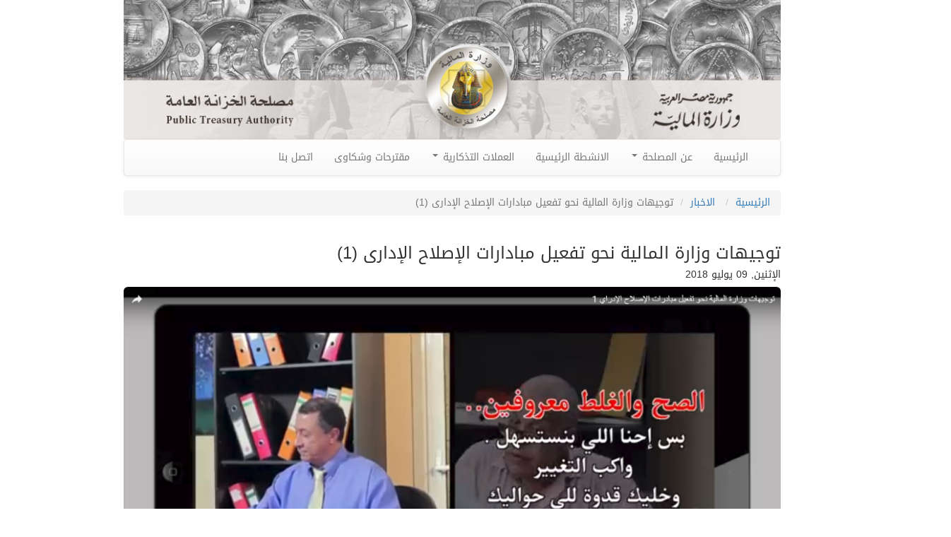

--- FILE ---
content_type: text/html; charset=utf-8
request_url: http://pta.gov.eg/Home/News/78a3f045-adee-4cc8-91c4-e4b426b19563
body_size: 1840
content:
<!DOCTYPE html>
<html>
<head>
    <meta charset="utf-8" />
    <meta name="viewport" content="width=device-width, initial-scale=1.0">
    <title>مصلحة الخزانة العامة</title>
    <link href="/Content/css?v=ebi_QNGlFLnolOOsVdXHEMld0N5WMle1EY4VhBodL1Y1" rel="stylesheet"/>

    <script src="/bundles/modernizr?v=inCVuEFe6J4Q07A0AcRsbJic_UE5MwpRMNGcOtk94TE1"></script>


    
</head>
<body>

    <div class="container body-content">
        <div class="row">
            <div class="col-md-12">
                <img src="/images/hero.jpg" alt="" class="img-responsive" />
            </div>
        </div>

        <div class="navbar navbar-default" role="navigation">
            <div class="container">
                <div class="navbar-header">
                    <button type="button" class="navbar-toggle" data-toggle="collapse" data-target=".navbar-collapse">
                        <span class="icon-bar"></span>
                        <span class="icon-bar"></span>
                        <span class="icon-bar"></span>
                    </button>
                </div>
                <div class="navbar-collapse collapse">
                    <ul class="nav navbar-nav">
                        <li>
                            <a href="/">الرئيسية</a>
                        </li>
                        <li class="dropdown">
                            <a href="#" class="dropdown-toggle" data-toggle="dropdown">
                                عن المصلحة <i class="caret"></i>
                            </a>
                            <ul class="dropdown-menu">
                                <li>
                                    <a href="/Home/About/Definition">تعريف بالمصلحة</a>
                                </li>
                                <li>
                                    <a href="/Home/About/Vision">رؤية المصلحة</a>
                                </li>
                                <li>
                                    <a href="/Home/About/Message">رسالة المصلحة</a>
                                </li>
                                <li>
                                    <a href="/Home/About/Interest">قيم المصلحة</a>
                                </li>
                                <li>
                                    <a href="/Home/About/Strategic">الأهداف الأستراتيجية</a>
                                </li>
                            </ul>
                        </li>
                        <li>                   
                            <a href="/Home/About/Activities">الانشطة الرئيسية</a>
                        </li>
                        <li class="dropdown">
                            <a href="#" class="dropdown-toggle" data-toggle="dropdown">
                                العملات التذكارية <i class="caret"></i>
                            </a>
                            <ul class="dropdown-menu">
                                <li>
                                    <a href="/Coin/Index/Silver">فضية</a>
                                </li>
                                <li>
                                    <a href="/Coin/Index/Gold">ذهبية</a>
                                </li>
                                <li>
                                    <a href="/Coin/Index/SuezCanal">قناه السويس الجديدة</a>
                                </li>

                            </ul>
                        </li>
                        <li>
                            <a href="/Complaint/Create">مقترحات وشكاوى</a>
                        </li>

                        <li>
                            <a href="/Home/Contact">اتصل بنا</a>
                        </li>
                    </ul>

                </div>
            </div>
        </div>
        <ol class="breadcrumb">
    <li>
        <a href="/">
            الرئيسية
        </a>
    </li>
    <li>
        <a href="/Home/AllNews">
            الاخبار
        </a>
    </li>
    <li class="active">توجيهات وزارة المالية نحو تفعيل مبادارات الإصلاح الإدارى (1)</li>
</ol>


<div class="row">
    <div class="col-md-12">
        <h3>توجيهات وزارة المالية نحو تفعيل مبادارات الإصلاح الإدارى (1)</h3>
        <h5>الإثنين, 09 يوليو 2018</h5>

            <img class="media-object img-responsive img-rounded center-block" src="/images/News/1.png" alt="">
    </div>
</div>


<hr />

<div class="row">
    <div class="col-md-12">
        <p><a title="https://www.youtube.com/watch?v=7sKFFgk2zog" href="https://www.youtube.com/watch?v=7sKFFgk2zog">https://www.youtube.com/watch?v=7sKFFgk2zog</a></p>
    </div>
</div>


        <hr />
        <footer>
            <p>&copy; 2026 جميع الحقوق محفوظة - جمهورية مصر العربية - وزارة المالية</p>
        </footer>
    </div>

    <script src="/bundles/jquery?v=Gn9hXs2E7veLpw_FeNfz-XfC3_QGCANM4sr5xVfP4Jw1"></script>

    <script src="/bundles/bootstrap?v=1UZuRGspGAV1DFH_vq39Gdqaeo5qnVFydhqxI4JuRP41"></script>

    
</body>
</html>

--- FILE ---
content_type: text/javascript; charset=utf-8
request_url: http://pta.gov.eg/bundles/bootstrap?v=1UZuRGspGAV1DFH_vq39Gdqaeo5qnVFydhqxI4JuRP41
body_size: 28942
content:
if("undefined"==typeof jQuery)throw new Error("Bootstrap's JavaScript requires jQuery");+function(n){"use strict";var t=n.fn.jquery.split(" ")[0].split(".");if(t[0]<2&&t[1]<9||1==t[0]&&9==t[1]&&t[2]<1||t[0]>3)throw new Error("Bootstrap's JavaScript requires jQuery version 1.9.1 or higher, but lower than version 4");}(jQuery);+function(n){"use strict";function t(){var i=document.createElement("bootstrap"),n={WebkitTransition:"webkitTransitionEnd",MozTransition:"transitionend",OTransition:"oTransitionEnd otransitionend",transition:"transitionend"};for(var t in n)if(void 0!==i.style[t])return{end:n[t]};return!1}n.fn.emulateTransitionEnd=function(t){var i=!1,u=this,r;n(this).one("bsTransitionEnd",function(){i=!0});return r=function(){i||n(u).trigger(n.support.transition.end)},setTimeout(r,t),this};n(function(){n.support.transition=t();n.support.transition&&(n.event.special.bsTransitionEnd={bindType:n.support.transition.end,delegateType:n.support.transition.end,handle:function(t){if(n(t.target).is(this))return t.handleObj.handler.apply(this,arguments)}})})}(jQuery);+function(n){"use strict";function u(i){return this.each(function(){var r=n(this),u=r.data("bs.alert");u||r.data("bs.alert",u=new t(this));"string"==typeof i&&u[i].call(r)})}var i='[data-dismiss="alert"]',t=function(t){n(t).on("click",i,this.close)},r;t.VERSION="3.3.7";t.TRANSITION_DURATION=150;t.prototype.close=function(i){function e(){r.detach().trigger("closed.bs.alert").remove()}var f=n(this),u=f.attr("data-target"),r;u||(u=f.attr("href"),u=u&&u.replace(/.*(?=#[^\s]*$)/,""));r=n("#"===u?[]:u);i&&i.preventDefault();r.length||(r=f.closest(".alert"));r.trigger(i=n.Event("close.bs.alert"));i.isDefaultPrevented()||(r.removeClass("in"),n.support.transition&&r.hasClass("fade")?r.one("bsTransitionEnd",e).emulateTransitionEnd(t.TRANSITION_DURATION):e())};r=n.fn.alert;n.fn.alert=u;n.fn.alert.Constructor=t;n.fn.alert.noConflict=function(){return n.fn.alert=r,this};n(document).on("click.bs.alert.data-api",i,t.prototype.close)}(jQuery);+function(n){"use strict";function i(i){return this.each(function(){var u=n(this),r=u.data("bs.button"),f="object"==typeof i&&i;r||u.data("bs.button",r=new t(this,f));"toggle"==i?r.toggle():i&&r.setState(i)})}var t=function(i,r){this.$element=n(i);this.options=n.extend({},t.DEFAULTS,r);this.isLoading=!1},r;t.VERSION="3.3.7";t.DEFAULTS={loadingText:"loading..."};t.prototype.setState=function(t){var i="disabled",r=this.$element,f=r.is("input")?"val":"html",u=r.data();t+="Text";null==u.resetText&&r.data("resetText",r[f]());setTimeout(n.proxy(function(){r[f](null==u[t]?this.options[t]:u[t]);"loadingText"==t?(this.isLoading=!0,r.addClass(i).attr(i,i).prop(i,!0)):this.isLoading&&(this.isLoading=!1,r.removeClass(i).removeAttr(i).prop(i,!1))},this),0)};t.prototype.toggle=function(){var t=!0,i=this.$element.closest('[data-toggle="buttons"]'),n;i.length?(n=this.$element.find("input"),"radio"==n.prop("type")?(n.prop("checked")&&(t=!1),i.find(".active").removeClass("active"),this.$element.addClass("active")):"checkbox"==n.prop("type")&&(n.prop("checked")!==this.$element.hasClass("active")&&(t=!1),this.$element.toggleClass("active")),n.prop("checked",this.$element.hasClass("active")),t&&n.trigger("change")):(this.$element.attr("aria-pressed",!this.$element.hasClass("active")),this.$element.toggleClass("active"))};r=n.fn.button;n.fn.button=i;n.fn.button.Constructor=t;n.fn.button.noConflict=function(){return n.fn.button=r,this};n(document).on("click.bs.button.data-api",'[data-toggle^="button"]',function(t){var r=n(t.target).closest(".btn");i.call(r,"toggle");n(t.target).is('input[type="radio"], input[type="checkbox"]')||(t.preventDefault(),r.is("input,button")?r.trigger("focus"):r.find("input:visible,button:visible").first().trigger("focus"))}).on("focus.bs.button.data-api blur.bs.button.data-api",'[data-toggle^="button"]',function(t){n(t.target).closest(".btn").toggleClass("focus",/^focus(in)?$/.test(t.type))})}(jQuery);+function(n){"use strict";function i(i){return this.each(function(){var u=n(this),r=u.data("bs.carousel"),f=n.extend({},t.DEFAULTS,u.data(),"object"==typeof i&&i),e="string"==typeof i?i:f.slide;r||u.data("bs.carousel",r=new t(this,f));"number"==typeof i?r.to(i):e?r[e]():f.interval&&r.pause().cycle()})}var t=function(t,i){this.$element=n(t);this.$indicators=this.$element.find(".carousel-indicators");this.options=i;this.paused=null;this.sliding=null;this.interval=null;this.$active=null;this.$items=null;this.options.keyboard&&this.$element.on("keydown.bs.carousel",n.proxy(this.keydown,this));"hover"==this.options.pause&&!("ontouchstart"in document.documentElement)&&this.$element.on("mouseenter.bs.carousel",n.proxy(this.pause,this)).on("mouseleave.bs.carousel",n.proxy(this.cycle,this))},u,r;t.VERSION="3.3.7";t.TRANSITION_DURATION=600;t.DEFAULTS={interval:5e3,pause:"hover",wrap:!0,keyboard:!0};t.prototype.keydown=function(n){if(!/input|textarea/i.test(n.target.tagName)){switch(n.which){case 37:this.prev();break;case 39:this.next();break;default:return}n.preventDefault()}};t.prototype.cycle=function(t){return t||(this.paused=!1),this.interval&&clearInterval(this.interval),this.options.interval&&!this.paused&&(this.interval=setInterval(n.proxy(this.next,this),this.options.interval)),this};t.prototype.getItemIndex=function(n){return this.$items=n.parent().children(".item"),this.$items.index(n||this.$active)};t.prototype.getItemForDirection=function(n,t){var i=this.getItemIndex(t),f="prev"==n&&0===i||"next"==n&&i==this.$items.length-1,r,u;return f&&!this.options.wrap?t:(r="prev"==n?-1:1,u=(i+r)%this.$items.length,this.$items.eq(u))};t.prototype.to=function(n){var i=this,t=this.getItemIndex(this.$active=this.$element.find(".item.active"));if(!(n>this.$items.length-1||n<0))return this.sliding?this.$element.one("slid.bs.carousel",function(){i.to(n)}):t==n?this.pause().cycle():this.slide(n>t?"next":"prev",this.$items.eq(n))};t.prototype.pause=function(t){return t||(this.paused=!0),this.$element.find(".next, .prev").length&&n.support.transition&&(this.$element.trigger(n.support.transition.end),this.cycle(!0)),this.interval=clearInterval(this.interval),this};t.prototype.next=function(){if(!this.sliding)return this.slide("next")};t.prototype.prev=function(){if(!this.sliding)return this.slide("prev")};t.prototype.slide=function(i,r){var e=this.$element.find(".item.active"),u=r||this.getItemForDirection(i,e),l=this.interval,f="next"==i?"left":"right",a=this,o,s,h,c;return u.hasClass("active")?this.sliding=!1:(o=u[0],s=n.Event("slide.bs.carousel",{relatedTarget:o,direction:f}),(this.$element.trigger(s),!s.isDefaultPrevented())?((this.sliding=!0,l&&this.pause(),this.$indicators.length)&&(this.$indicators.find(".active").removeClass("active"),h=n(this.$indicators.children()[this.getItemIndex(u)]),h&&h.addClass("active")),c=n.Event("slid.bs.carousel",{relatedTarget:o,direction:f}),n.support.transition&&this.$element.hasClass("slide")?(u.addClass(i),u[0].offsetWidth,e.addClass(f),u.addClass(f),e.one("bsTransitionEnd",function(){u.removeClass([i,f].join(" ")).addClass("active");e.removeClass(["active",f].join(" "));a.sliding=!1;setTimeout(function(){a.$element.trigger(c)},0)}).emulateTransitionEnd(t.TRANSITION_DURATION)):(e.removeClass("active"),u.addClass("active"),this.sliding=!1,this.$element.trigger(c)),l&&this.cycle(),this):void 0)};u=n.fn.carousel;n.fn.carousel=i;n.fn.carousel.Constructor=t;n.fn.carousel.noConflict=function(){return n.fn.carousel=u,this};r=function(t){var o,r=n(this),u=n(r.attr("data-target")||(o=r.attr("href"))&&o.replace(/.*(?=#[^\s]+$)/,"")),e,f;u.hasClass("carousel")&&(e=n.extend({},u.data(),r.data()),f=r.attr("data-slide-to"),f&&(e.interval=!1),i.call(u,e),f&&u.data("bs.carousel").to(f),t.preventDefault())};n(document).on("click.bs.carousel.data-api","[data-slide]",r).on("click.bs.carousel.data-api","[data-slide-to]",r);n(window).on("load",function(){n('[data-ride="carousel"]').each(function(){var t=n(this);i.call(t,t.data())})})}(jQuery);+function(n){"use strict";function r(t){var i,r=t.attr("data-target")||(i=t.attr("href"))&&i.replace(/.*(?=#[^\s]+$)/,"");return n(r)}function i(i){return this.each(function(){var u=n(this),r=u.data("bs.collapse"),f=n.extend({},t.DEFAULTS,u.data(),"object"==typeof i&&i);!r&&f.toggle&&/show|hide/.test(i)&&(f.toggle=!1);r||u.data("bs.collapse",r=new t(this,f));"string"==typeof i&&r[i]()})}var t=function(i,r){this.$element=n(i);this.options=n.extend({},t.DEFAULTS,r);this.$trigger=n('[data-toggle="collapse"][href="#'+i.id+'"],[data-toggle="collapse"][data-target="#'+i.id+'"]');this.transitioning=null;this.options.parent?this.$parent=this.getParent():this.addAriaAndCollapsedClass(this.$element,this.$trigger);this.options.toggle&&this.toggle()},u;t.VERSION="3.3.7";t.TRANSITION_DURATION=350;t.DEFAULTS={toggle:!0};t.prototype.dimension=function(){var n=this.$element.hasClass("width");return n?"width":"height"};t.prototype.show=function(){var f,r,e,u,o,s;if(!this.transitioning&&!this.$element.hasClass("in")&&(r=this.$parent&&this.$parent.children(".panel").children(".in, .collapsing"),!(r&&r.length&&(f=r.data("bs.collapse"),f&&f.transitioning))&&(e=n.Event("show.bs.collapse"),this.$element.trigger(e),!e.isDefaultPrevented()))){if(r&&r.length&&(i.call(r,"hide"),f||r.data("bs.collapse",null)),u=this.dimension(),this.$element.removeClass("collapse").addClass("collapsing")[u](0).attr("aria-expanded",!0),this.$trigger.removeClass("collapsed").attr("aria-expanded",!0),this.transitioning=1,o=function(){this.$element.removeClass("collapsing").addClass("collapse in")[u]("");this.transitioning=0;this.$element.trigger("shown.bs.collapse")},!n.support.transition)return o.call(this);s=n.camelCase(["scroll",u].join("-"));this.$element.one("bsTransitionEnd",n.proxy(o,this)).emulateTransitionEnd(t.TRANSITION_DURATION)[u](this.$element[0][s])}};t.prototype.hide=function(){var r,i,u;if(!this.transitioning&&this.$element.hasClass("in")&&(r=n.Event("hide.bs.collapse"),this.$element.trigger(r),!r.isDefaultPrevented()))return i=this.dimension(),this.$element[i](this.$element[i]())[0].offsetHeight,this.$element.addClass("collapsing").removeClass("collapse in").attr("aria-expanded",!1),this.$trigger.addClass("collapsed").attr("aria-expanded",!1),this.transitioning=1,u=function(){this.transitioning=0;this.$element.removeClass("collapsing").addClass("collapse").trigger("hidden.bs.collapse")},n.support.transition?void this.$element[i](0).one("bsTransitionEnd",n.proxy(u,this)).emulateTransitionEnd(t.TRANSITION_DURATION):u.call(this)};t.prototype.toggle=function(){this[this.$element.hasClass("in")?"hide":"show"]()};t.prototype.getParent=function(){return n(this.options.parent).find('[data-toggle="collapse"][data-parent="'+this.options.parent+'"]').each(n.proxy(function(t,i){var u=n(i);this.addAriaAndCollapsedClass(r(u),u)},this)).end()};t.prototype.addAriaAndCollapsedClass=function(n,t){var i=n.hasClass("in");n.attr("aria-expanded",i);t.toggleClass("collapsed",!i).attr("aria-expanded",i)};u=n.fn.collapse;n.fn.collapse=i;n.fn.collapse.Constructor=t;n.fn.collapse.noConflict=function(){return n.fn.collapse=u,this};n(document).on("click.bs.collapse.data-api",'[data-toggle="collapse"]',function(t){var u=n(this);u.attr("data-target")||t.preventDefault();var f=r(u),e=f.data("bs.collapse"),o=e?"toggle":u.data();i.call(f,o)})}(jQuery);+function(n){"use strict";function r(t){var i=t.attr("data-target"),r;return i||(i=t.attr("href"),i=i&&/#[A-Za-z]/.test(i)&&i.replace(/.*(?=#[^\s]*$)/,"")),r=i&&n(i),r&&r.length?r:t.parent()}function u(t){t&&3===t.which||(n(o).remove(),n(i).each(function(){var u=n(this),i=r(u),f={relatedTarget:this};i.hasClass("open")&&(t&&"click"==t.type&&/input|textarea/i.test(t.target.tagName)&&n.contains(i[0],t.target)||(i.trigger(t=n.Event("hide.bs.dropdown",f)),t.isDefaultPrevented()||(u.attr("aria-expanded","false"),i.removeClass("open").trigger(n.Event("hidden.bs.dropdown",f)))))}))}function e(i){return this.each(function(){var r=n(this),u=r.data("bs.dropdown");u||r.data("bs.dropdown",u=new t(this));"string"==typeof i&&u[i].call(r)})}var o=".dropdown-backdrop",i='[data-toggle="dropdown"]',t=function(t){n(t).on("click.bs.dropdown",this.toggle)},f;t.VERSION="3.3.7";t.prototype.toggle=function(t){var f=n(this),i,o,e;if(!f.is(".disabled, :disabled")){if(i=r(f),o=i.hasClass("open"),u(),!o){if("ontouchstart"in document.documentElement&&!i.closest(".navbar-nav").length&&n(document.createElement("div")).addClass("dropdown-backdrop").insertAfter(n(this)).on("click",u),e={relatedTarget:this},i.trigger(t=n.Event("show.bs.dropdown",e)),t.isDefaultPrevented())return;f.trigger("focus").attr("aria-expanded","true");i.toggleClass("open").trigger(n.Event("shown.bs.dropdown",e))}return!1}};t.prototype.keydown=function(t){var e,o,s,h,f,u;if(/(38|40|27|32)/.test(t.which)&&!/input|textarea/i.test(t.target.tagName)&&(e=n(this),t.preventDefault(),t.stopPropagation(),!e.is(".disabled, :disabled"))){if(o=r(e),s=o.hasClass("open"),!s&&27!=t.which||s&&27==t.which)return 27==t.which&&o.find(i).trigger("focus"),e.trigger("click");h=" li:not(.disabled):visible a";f=o.find(".dropdown-menu"+h);f.length&&(u=f.index(t.target),38==t.which&&u>0&&u--,40==t.which&&u<f.length-1&&u++,~u||(u=0),f.eq(u).trigger("focus"))}};f=n.fn.dropdown;n.fn.dropdown=e;n.fn.dropdown.Constructor=t;n.fn.dropdown.noConflict=function(){return n.fn.dropdown=f,this};n(document).on("click.bs.dropdown.data-api",u).on("click.bs.dropdown.data-api",".dropdown form",function(n){n.stopPropagation()}).on("click.bs.dropdown.data-api",i,t.prototype.toggle).on("keydown.bs.dropdown.data-api",i,t.prototype.keydown).on("keydown.bs.dropdown.data-api",".dropdown-menu",t.prototype.keydown)}(jQuery);+function(n){"use strict";function i(i,r){return this.each(function(){var f=n(this),u=f.data("bs.modal"),e=n.extend({},t.DEFAULTS,f.data(),"object"==typeof i&&i);u||f.data("bs.modal",u=new t(this,e));"string"==typeof i?u[i](r):e.show&&u.show(r)})}var t=function(t,i){this.options=i;this.$body=n(document.body);this.$element=n(t);this.$dialog=this.$element.find(".modal-dialog");this.$backdrop=null;this.isShown=null;this.originalBodyPad=null;this.scrollbarWidth=0;this.ignoreBackdropClick=!1;this.options.remote&&this.$element.find(".modal-content").load(this.options.remote,n.proxy(function(){this.$element.trigger("loaded.bs.modal")},this))},r;t.VERSION="3.3.7";t.TRANSITION_DURATION=300;t.BACKDROP_TRANSITION_DURATION=150;t.DEFAULTS={backdrop:!0,keyboard:!0,show:!0};t.prototype.toggle=function(n){return this.isShown?this.hide():this.show(n)};t.prototype.show=function(i){var r=this,u=n.Event("show.bs.modal",{relatedTarget:i});this.$element.trigger(u);this.isShown||u.isDefaultPrevented()||(this.isShown=!0,this.checkScrollbar(),this.setScrollbar(),this.$body.addClass("modal-open"),this.escape(),this.resize(),this.$element.on("click.dismiss.bs.modal",'[data-dismiss="modal"]',n.proxy(this.hide,this)),this.$dialog.on("mousedown.dismiss.bs.modal",function(){r.$element.one("mouseup.dismiss.bs.modal",function(t){n(t.target).is(r.$element)&&(r.ignoreBackdropClick=!0)})}),this.backdrop(function(){var f=n.support.transition&&r.$element.hasClass("fade"),u;r.$element.parent().length||r.$element.appendTo(r.$body);r.$element.show().scrollTop(0);r.adjustDialog();f&&r.$element[0].offsetWidth;r.$element.addClass("in");r.enforceFocus();u=n.Event("shown.bs.modal",{relatedTarget:i});f?r.$dialog.one("bsTransitionEnd",function(){r.$element.trigger("focus").trigger(u)}).emulateTransitionEnd(t.TRANSITION_DURATION):r.$element.trigger("focus").trigger(u)}))};t.prototype.hide=function(i){i&&i.preventDefault();i=n.Event("hide.bs.modal");this.$element.trigger(i);this.isShown&&!i.isDefaultPrevented()&&(this.isShown=!1,this.escape(),this.resize(),n(document).off("focusin.bs.modal"),this.$element.removeClass("in").off("click.dismiss.bs.modal").off("mouseup.dismiss.bs.modal"),this.$dialog.off("mousedown.dismiss.bs.modal"),n.support.transition&&this.$element.hasClass("fade")?this.$element.one("bsTransitionEnd",n.proxy(this.hideModal,this)).emulateTransitionEnd(t.TRANSITION_DURATION):this.hideModal())};t.prototype.enforceFocus=function(){n(document).off("focusin.bs.modal").on("focusin.bs.modal",n.proxy(function(n){document===n.target||this.$element[0]===n.target||this.$element.has(n.target).length||this.$element.trigger("focus")},this))};t.prototype.escape=function(){this.isShown&&this.options.keyboard?this.$element.on("keydown.dismiss.bs.modal",n.proxy(function(n){27==n.which&&this.hide()},this)):this.isShown||this.$element.off("keydown.dismiss.bs.modal")};t.prototype.resize=function(){this.isShown?n(window).on("resize.bs.modal",n.proxy(this.handleUpdate,this)):n(window).off("resize.bs.modal")};t.prototype.hideModal=function(){var n=this;this.$element.hide();this.backdrop(function(){n.$body.removeClass("modal-open");n.resetAdjustments();n.resetScrollbar();n.$element.trigger("hidden.bs.modal")})};t.prototype.removeBackdrop=function(){this.$backdrop&&this.$backdrop.remove();this.$backdrop=null};t.prototype.backdrop=function(i){var e=this,f=this.$element.hasClass("fade")?"fade":"",r,u;if(this.isShown&&this.options.backdrop){if(r=n.support.transition&&f,this.$backdrop=n(document.createElement("div")).addClass("modal-backdrop "+f).appendTo(this.$body),this.$element.on("click.dismiss.bs.modal",n.proxy(function(n){return this.ignoreBackdropClick?void(this.ignoreBackdropClick=!1):void(n.target===n.currentTarget&&("static"==this.options.backdrop?this.$element[0].focus():this.hide()))},this)),r&&this.$backdrop[0].offsetWidth,this.$backdrop.addClass("in"),!i)return;r?this.$backdrop.one("bsTransitionEnd",i).emulateTransitionEnd(t.BACKDROP_TRANSITION_DURATION):i()}else!this.isShown&&this.$backdrop?(this.$backdrop.removeClass("in"),u=function(){e.removeBackdrop();i&&i()},n.support.transition&&this.$element.hasClass("fade")?this.$backdrop.one("bsTransitionEnd",u).emulateTransitionEnd(t.BACKDROP_TRANSITION_DURATION):u()):i&&i()};t.prototype.handleUpdate=function(){this.adjustDialog()};t.prototype.adjustDialog=function(){var n=this.$element[0].scrollHeight>document.documentElement.clientHeight;this.$element.css({paddingLeft:!this.bodyIsOverflowing&&n?this.scrollbarWidth:"",paddingRight:this.bodyIsOverflowing&&!n?this.scrollbarWidth:""})};t.prototype.resetAdjustments=function(){this.$element.css({paddingLeft:"",paddingRight:""})};t.prototype.checkScrollbar=function(){var n=window.innerWidth,t;n||(t=document.documentElement.getBoundingClientRect(),n=t.right-Math.abs(t.left));this.bodyIsOverflowing=document.body.clientWidth<n;this.scrollbarWidth=this.measureScrollbar()};t.prototype.setScrollbar=function(){var n=parseInt(this.$body.css("padding-right")||0,10);this.originalBodyPad=document.body.style.paddingRight||"";this.bodyIsOverflowing&&this.$body.css("padding-right",n+this.scrollbarWidth)};t.prototype.resetScrollbar=function(){this.$body.css("padding-right",this.originalBodyPad)};t.prototype.measureScrollbar=function(){var n=document.createElement("div"),t;return n.className="modal-scrollbar-measure",this.$body.append(n),t=n.offsetWidth-n.clientWidth,this.$body[0].removeChild(n),t};r=n.fn.modal;n.fn.modal=i;n.fn.modal.Constructor=t;n.fn.modal.noConflict=function(){return n.fn.modal=r,this};n(document).on("click.bs.modal.data-api",'[data-toggle="modal"]',function(t){var r=n(this),f=r.attr("href"),u=n(r.attr("data-target")||f&&f.replace(/.*(?=#[^\s]+$)/,"")),e=u.data("bs.modal")?"toggle":n.extend({remote:!/#/.test(f)&&f},u.data(),r.data());r.is("a")&&t.preventDefault();u.one("show.bs.modal",function(n){n.isDefaultPrevented()||u.one("hidden.bs.modal",function(){r.is(":visible")&&r.trigger("focus")})});i.call(u,e,this)})}(jQuery);+function(n){"use strict";function r(i){return this.each(function(){var u=n(this),r=u.data("bs.tooltip"),f="object"==typeof i&&i;!r&&/destroy|hide/.test(i)||(r||u.data("bs.tooltip",r=new t(this,f)),"string"==typeof i&&r[i]())})}var t=function(n,t){this.type=null;this.options=null;this.enabled=null;this.timeout=null;this.hoverState=null;this.$element=null;this.inState=null;this.init("tooltip",n,t)},i;t.VERSION="3.3.7";t.TRANSITION_DURATION=150;t.DEFAULTS={animation:!0,placement:"top",selector:!1,template:'<div class="tooltip" role="tooltip"><div class="tooltip-arrow"><\/div><div class="tooltip-inner"><\/div><\/div>',trigger:"hover focus",title:"",delay:0,html:!1,container:!1,viewport:{selector:"body",padding:0}};t.prototype.init=function(t,i,r){var f,e,u,o,s;if(this.enabled=!0,this.type=t,this.$element=n(i),this.options=this.getOptions(r),this.$viewport=this.options.viewport&&n(n.isFunction(this.options.viewport)?this.options.viewport.call(this,this.$element):this.options.viewport.selector||this.options.viewport),this.inState={click:!1,hover:!1,focus:!1},this.$element[0]instanceof document.constructor&&!this.options.selector)throw new Error("`selector` option must be specified when initializing "+this.type+" on the window.document object!");for(f=this.options.trigger.split(" "),e=f.length;e--;)if(u=f[e],"click"==u)this.$element.on("click."+this.type,this.options.selector,n.proxy(this.toggle,this));else"manual"!=u&&(o="hover"==u?"mouseenter":"focusin",s="hover"==u?"mouseleave":"focusout",this.$element.on(o+"."+this.type,this.options.selector,n.proxy(this.enter,this)),this.$element.on(s+"."+this.type,this.options.selector,n.proxy(this.leave,this)));this.options.selector?this._options=n.extend({},this.options,{trigger:"manual",selector:""}):this.fixTitle()};t.prototype.getDefaults=function(){return t.DEFAULTS};t.prototype.getOptions=function(t){return t=n.extend({},this.getDefaults(),this.$element.data(),t),t.delay&&"number"==typeof t.delay&&(t.delay={show:t.delay,hide:t.delay}),t};t.prototype.getDelegateOptions=function(){var t={},i=this.getDefaults();return this._options&&n.each(this._options,function(n,r){i[n]!=r&&(t[n]=r)}),t};t.prototype.enter=function(t){var i=t instanceof this.constructor?t:n(t.currentTarget).data("bs."+this.type);return i||(i=new this.constructor(t.currentTarget,this.getDelegateOptions()),n(t.currentTarget).data("bs."+this.type,i)),t instanceof n.Event&&(i.inState["focusin"==t.type?"focus":"hover"]=!0),i.tip().hasClass("in")||"in"==i.hoverState?void(i.hoverState="in"):(clearTimeout(i.timeout),i.hoverState="in",i.options.delay&&i.options.delay.show?void(i.timeout=setTimeout(function(){"in"==i.hoverState&&i.show()},i.options.delay.show)):i.show())};t.prototype.isInStateTrue=function(){for(var n in this.inState)if(this.inState[n])return!0;return!1};t.prototype.leave=function(t){var i=t instanceof this.constructor?t:n(t.currentTarget).data("bs."+this.type);if(i||(i=new this.constructor(t.currentTarget,this.getDelegateOptions()),n(t.currentTarget).data("bs."+this.type,i)),t instanceof n.Event&&(i.inState["focusout"==t.type?"focus":"hover"]=!1),!i.isInStateTrue())return clearTimeout(i.timeout),i.hoverState="out",i.options.delay&&i.options.delay.hide?void(i.timeout=setTimeout(function(){"out"==i.hoverState&&i.hide()},i.options.delay.hide)):i.hide()};t.prototype.show=function(){var c=n.Event("show.bs."+this.type),l,p,e,w,h;if(this.hasContent()&&this.enabled){if(this.$element.trigger(c),l=n.contains(this.$element[0].ownerDocument.documentElement,this.$element[0]),c.isDefaultPrevented()||!l)return;var u=this,r=this.tip(),a=this.getUID(this.type);this.setContent();r.attr("id",a);this.$element.attr("aria-describedby",a);this.options.animation&&r.addClass("fade");var i="function"==typeof this.options.placement?this.options.placement.call(this,r[0],this.$element[0]):this.options.placement,v=/\s?auto?\s?/i,y=v.test(i);y&&(i=i.replace(v,"")||"top");r.detach().css({top:0,left:0,display:"block"}).addClass(i).data("bs."+this.type,this);this.options.container?r.appendTo(this.options.container):r.insertAfter(this.$element);this.$element.trigger("inserted.bs."+this.type);var f=this.getPosition(),o=r[0].offsetWidth,s=r[0].offsetHeight;y&&(p=i,e=this.getPosition(this.$viewport),i="bottom"==i&&f.bottom+s>e.bottom?"top":"top"==i&&f.top-s<e.top?"bottom":"right"==i&&f.right+o>e.width?"left":"left"==i&&f.left-o<e.left?"right":i,r.removeClass(p).addClass(i));w=this.getCalculatedOffset(i,f,o,s);this.applyPlacement(w,i);h=function(){var n=u.hoverState;u.$element.trigger("shown.bs."+u.type);u.hoverState=null;"out"==n&&u.leave(u)};n.support.transition&&this.$tip.hasClass("fade")?r.one("bsTransitionEnd",h).emulateTransitionEnd(t.TRANSITION_DURATION):h()}};t.prototype.applyPlacement=function(t,i){var r=this.tip(),l=r[0].offsetWidth,e=r[0].offsetHeight,o=parseInt(r.css("margin-top"),10),s=parseInt(r.css("margin-left"),10),h,f,u;isNaN(o)&&(o=0);isNaN(s)&&(s=0);t.top+=o;t.left+=s;n.offset.setOffset(r[0],n.extend({using:function(n){r.css({top:Math.round(n.top),left:Math.round(n.left)})}},t),0);r.addClass("in");h=r[0].offsetWidth;f=r[0].offsetHeight;"top"==i&&f!=e&&(t.top=t.top+e-f);u=this.getViewportAdjustedDelta(i,t,h,f);u.left?t.left+=u.left:t.top+=u.top;var c=/top|bottom/.test(i),a=c?2*u.left-l+h:2*u.top-e+f,v=c?"offsetWidth":"offsetHeight";r.offset(t);this.replaceArrow(a,r[0][v],c)};t.prototype.replaceArrow=function(n,t,i){this.arrow().css(i?"left":"top",50*(1-n/t)+"%").css(i?"top":"left","")};t.prototype.setContent=function(){var n=this.tip(),t=this.getTitle();n.find(".tooltip-inner")[this.options.html?"html":"text"](t);n.removeClass("fade in top bottom left right")};t.prototype.hide=function(i){function f(){"in"!=r.hoverState&&u.detach();r.$element&&r.$element.removeAttr("aria-describedby").trigger("hidden.bs."+r.type);i&&i()}var r=this,u=n(this.$tip),e=n.Event("hide.bs."+this.type);if(this.$element.trigger(e),!e.isDefaultPrevented())return u.removeClass("in"),n.support.transition&&u.hasClass("fade")?u.one("bsTransitionEnd",f).emulateTransitionEnd(t.TRANSITION_DURATION):f(),this.hoverState=null,this};t.prototype.fixTitle=function(){var n=this.$element;(n.attr("title")||"string"!=typeof n.attr("data-original-title"))&&n.attr("data-original-title",n.attr("title")||"").attr("title","")};t.prototype.hasContent=function(){return this.getTitle()};t.prototype.getPosition=function(t){t=t||this.$element;var r=t[0],u="BODY"==r.tagName,i=r.getBoundingClientRect();null==i.width&&(i=n.extend({},i,{width:i.right-i.left,height:i.bottom-i.top}));var f=window.SVGElement&&r instanceof window.SVGElement,e=u?{top:0,left:0}:f?null:t.offset(),o={scroll:u?document.documentElement.scrollTop||document.body.scrollTop:t.scrollTop()},s=u?{width:n(window).width(),height:n(window).height()}:null;return n.extend({},i,o,s,e)};t.prototype.getCalculatedOffset=function(n,t,i,r){return"bottom"==n?{top:t.top+t.height,left:t.left+t.width/2-i/2}:"top"==n?{top:t.top-r,left:t.left+t.width/2-i/2}:"left"==n?{top:t.top+t.height/2-r/2,left:t.left-i}:{top:t.top+t.height/2-r/2,left:t.left+t.width}};t.prototype.getViewportAdjustedDelta=function(n,t,i,r){var f={top:0,left:0},e,u,o,s,h,c;return this.$viewport?(e=this.options.viewport&&this.options.viewport.padding||0,u=this.getPosition(this.$viewport),/right|left/.test(n)?(o=t.top-e-u.scroll,s=t.top+e-u.scroll+r,o<u.top?f.top=u.top-o:s>u.top+u.height&&(f.top=u.top+u.height-s)):(h=t.left-e,c=t.left+e+i,h<u.left?f.left=u.left-h:c>u.right&&(f.left=u.left+u.width-c)),f):f};t.prototype.getTitle=function(){var t=this.$element,n=this.options;return t.attr("data-original-title")||("function"==typeof n.title?n.title.call(t[0]):n.title)};t.prototype.getUID=function(n){do n+=~~(1e6*Math.random());while(document.getElementById(n));return n};t.prototype.tip=function(){if(!this.$tip&&(this.$tip=n(this.options.template),1!=this.$tip.length))throw new Error(this.type+" `template` option must consist of exactly 1 top-level element!");return this.$tip};t.prototype.arrow=function(){return this.$arrow=this.$arrow||this.tip().find(".tooltip-arrow")};t.prototype.enable=function(){this.enabled=!0};t.prototype.disable=function(){this.enabled=!1};t.prototype.toggleEnabled=function(){this.enabled=!this.enabled};t.prototype.toggle=function(t){var i=this;t&&(i=n(t.currentTarget).data("bs."+this.type),i||(i=new this.constructor(t.currentTarget,this.getDelegateOptions()),n(t.currentTarget).data("bs."+this.type,i)));t?(i.inState.click=!i.inState.click,i.isInStateTrue()?i.enter(i):i.leave(i)):i.tip().hasClass("in")?i.leave(i):i.enter(i)};t.prototype.destroy=function(){var n=this;clearTimeout(this.timeout);this.hide(function(){n.$element.off("."+n.type).removeData("bs."+n.type);n.$tip&&n.$tip.detach();n.$tip=null;n.$arrow=null;n.$viewport=null;n.$element=null})};i=n.fn.tooltip;n.fn.tooltip=r;n.fn.tooltip.Constructor=t;n.fn.tooltip.noConflict=function(){return n.fn.tooltip=i,this}}(jQuery);+function(n){"use strict";function r(i){return this.each(function(){var u=n(this),r=u.data("bs.popover"),f="object"==typeof i&&i;!r&&/destroy|hide/.test(i)||(r||u.data("bs.popover",r=new t(this,f)),"string"==typeof i&&r[i]())})}var t=function(n,t){this.init("popover",n,t)},i;if(!n.fn.tooltip)throw new Error("Popover requires tooltip.js");t.VERSION="3.3.7";t.DEFAULTS=n.extend({},n.fn.tooltip.Constructor.DEFAULTS,{placement:"right",trigger:"click",content:"",template:'<div class="popover" role="tooltip"><div class="arrow"><\/div><h3 class="popover-title"><\/h3><div class="popover-content"><\/div><\/div>'});t.prototype=n.extend({},n.fn.tooltip.Constructor.prototype);t.prototype.constructor=t;t.prototype.getDefaults=function(){return t.DEFAULTS};t.prototype.setContent=function(){var n=this.tip(),i=this.getTitle(),t=this.getContent();n.find(".popover-title")[this.options.html?"html":"text"](i);n.find(".popover-content").children().detach().end()[this.options.html?"string"==typeof t?"html":"append":"text"](t);n.removeClass("fade top bottom left right in");n.find(".popover-title").html()||n.find(".popover-title").hide()};t.prototype.hasContent=function(){return this.getTitle()||this.getContent()};t.prototype.getContent=function(){var t=this.$element,n=this.options;return t.attr("data-content")||("function"==typeof n.content?n.content.call(t[0]):n.content)};t.prototype.arrow=function(){return this.$arrow=this.$arrow||this.tip().find(".arrow")};i=n.fn.popover;n.fn.popover=r;n.fn.popover.Constructor=t;n.fn.popover.noConflict=function(){return n.fn.popover=i,this}}(jQuery);+function(n){"use strict";function t(i,r){this.$body=n(document.body);this.$scrollElement=n(n(i).is(document.body)?window:i);this.options=n.extend({},t.DEFAULTS,r);this.selector=(this.options.target||"")+" .nav li > a";this.offsets=[];this.targets=[];this.activeTarget=null;this.scrollHeight=0;this.$scrollElement.on("scroll.bs.scrollspy",n.proxy(this.process,this));this.refresh();this.process()}function i(i){return this.each(function(){var u=n(this),r=u.data("bs.scrollspy"),f="object"==typeof i&&i;r||u.data("bs.scrollspy",r=new t(this,f));"string"==typeof i&&r[i]()})}t.VERSION="3.3.7";t.DEFAULTS={offset:10};t.prototype.getScrollHeight=function(){return this.$scrollElement[0].scrollHeight||Math.max(this.$body[0].scrollHeight,document.documentElement.scrollHeight)};t.prototype.refresh=function(){var t=this,i="offset",r=0;this.offsets=[];this.targets=[];this.scrollHeight=this.getScrollHeight();n.isWindow(this.$scrollElement[0])||(i="position",r=this.$scrollElement.scrollTop());this.$body.find(this.selector).map(function(){var f=n(this),u=f.data("target")||f.attr("href"),t=/^#./.test(u)&&n(u);return t&&t.length&&t.is(":visible")&&[[t[i]().top+r,u]]||null}).sort(function(n,t){return n[0]-t[0]}).each(function(){t.offsets.push(this[0]);t.targets.push(this[1])})};t.prototype.process=function(){var n,i=this.$scrollElement.scrollTop()+this.options.offset,f=this.getScrollHeight(),e=this.options.offset+f-this.$scrollElement.height(),t=this.offsets,r=this.targets,u=this.activeTarget;if(this.scrollHeight!=f&&this.refresh(),i>=e)return u!=(n=r[r.length-1])&&this.activate(n);if(u&&i<t[0])return this.activeTarget=null,this.clear();for(n=t.length;n--;)u!=r[n]&&i>=t[n]&&(void 0===t[n+1]||i<t[n+1])&&this.activate(r[n])};t.prototype.activate=function(t){this.activeTarget=t;this.clear();var r=this.selector+'[data-target="'+t+'"],'+this.selector+'[href="'+t+'"]',i=n(r).parents("li").addClass("active");i.parent(".dropdown-menu").length&&(i=i.closest("li.dropdown").addClass("active"));i.trigger("activate.bs.scrollspy")};t.prototype.clear=function(){n(this.selector).parentsUntil(this.options.target,".active").removeClass("active")};var r=n.fn.scrollspy;n.fn.scrollspy=i;n.fn.scrollspy.Constructor=t;n.fn.scrollspy.noConflict=function(){return n.fn.scrollspy=r,this};n(window).on("load.bs.scrollspy.data-api",function(){n('[data-spy="scroll"]').each(function(){var t=n(this);i.call(t,t.data())})})}(jQuery);+function(n){"use strict";function r(i){return this.each(function(){var u=n(this),r=u.data("bs.tab");r||u.data("bs.tab",r=new t(this));"string"==typeof i&&r[i]()})}var t=function(t){this.element=n(t)},u,i;t.VERSION="3.3.7";t.TRANSITION_DURATION=150;t.prototype.show=function(){var t=this.element,f=t.closest("ul:not(.dropdown-menu)"),i=t.data("target"),u;if(i||(i=t.attr("href"),i=i&&i.replace(/.*(?=#[^\s]*$)/,"")),!t.parent("li").hasClass("active")){var r=f.find(".active:last a"),e=n.Event("hide.bs.tab",{relatedTarget:t[0]}),o=n.Event("show.bs.tab",{relatedTarget:r[0]});(r.trigger(e),t.trigger(o),o.isDefaultPrevented()||e.isDefaultPrevented())||(u=n(i),this.activate(t.closest("li"),f),this.activate(u,u.parent(),function(){r.trigger({type:"hidden.bs.tab",relatedTarget:t[0]});t.trigger({type:"shown.bs.tab",relatedTarget:r[0]})}))}};t.prototype.activate=function(i,r,u){function e(){f.removeClass("active").find("> .dropdown-menu > .active").removeClass("active").end().find('[data-toggle="tab"]').attr("aria-expanded",!1);i.addClass("active").find('[data-toggle="tab"]').attr("aria-expanded",!0);o?(i[0].offsetWidth,i.addClass("in")):i.removeClass("fade");i.parent(".dropdown-menu").length&&i.closest("li.dropdown").addClass("active").end().find('[data-toggle="tab"]').attr("aria-expanded",!0);u&&u()}var f=r.find("> .active"),o=u&&n.support.transition&&(f.length&&f.hasClass("fade")||!!r.find("> .fade").length);f.length&&o?f.one("bsTransitionEnd",e).emulateTransitionEnd(t.TRANSITION_DURATION):e();f.removeClass("in")};u=n.fn.tab;n.fn.tab=r;n.fn.tab.Constructor=t;n.fn.tab.noConflict=function(){return n.fn.tab=u,this};i=function(t){t.preventDefault();r.call(n(this),"show")};n(document).on("click.bs.tab.data-api",'[data-toggle="tab"]',i).on("click.bs.tab.data-api",'[data-toggle="pill"]',i)}(jQuery);+function(n){"use strict";function i(i){return this.each(function(){var u=n(this),r=u.data("bs.affix"),f="object"==typeof i&&i;r||u.data("bs.affix",r=new t(this,f));"string"==typeof i&&r[i]()})}var t=function(i,r){this.options=n.extend({},t.DEFAULTS,r);this.$target=n(this.options.target).on("scroll.bs.affix.data-api",n.proxy(this.checkPosition,this)).on("click.bs.affix.data-api",n.proxy(this.checkPositionWithEventLoop,this));this.$element=n(i);this.affixed=null;this.unpin=null;this.pinnedOffset=null;this.checkPosition()},r;t.VERSION="3.3.7";t.RESET="affix affix-top affix-bottom";t.DEFAULTS={offset:0,target:window};t.prototype.getState=function(n,t,i,r){var u=this.$target.scrollTop(),f=this.$element.offset(),e=this.$target.height();if(null!=i&&"top"==this.affixed)return u<i&&"top";if("bottom"==this.affixed)return null!=i?!(u+this.unpin<=f.top)&&"bottom":!(u+e<=n-r)&&"bottom";var o=null==this.affixed,s=o?u:f.top,h=o?e:t;return null!=i&&u<=i?"top":null!=r&&s+h>=n-r&&"bottom"};t.prototype.getPinnedOffset=function(){if(this.pinnedOffset)return this.pinnedOffset;this.$element.removeClass(t.RESET).addClass("affix");var n=this.$target.scrollTop(),i=this.$element.offset();return this.pinnedOffset=i.top-n};t.prototype.checkPositionWithEventLoop=function(){setTimeout(n.proxy(this.checkPosition,this),1)};t.prototype.checkPosition=function(){var i,e,o;if(this.$element.is(":visible")){var s=this.$element.height(),r=this.options.offset,f=r.top,u=r.bottom,h=Math.max(n(document).height(),n(document.body).height());if("object"!=typeof r&&(u=f=r),"function"==typeof f&&(f=r.top(this.$element)),"function"==typeof u&&(u=r.bottom(this.$element)),i=this.getState(h,s,f,u),this.affixed!=i){if(null!=this.unpin&&this.$element.css("top",""),e="affix"+(i?"-"+i:""),o=n.Event(e+".bs.affix"),this.$element.trigger(o),o.isDefaultPrevented())return;this.affixed=i;this.unpin="bottom"==i?this.getPinnedOffset():null;this.$element.removeClass(t.RESET).addClass(e).trigger(e.replace("affix","affixed")+".bs.affix")}"bottom"==i&&this.$element.offset({top:h-s-u})}};r=n.fn.affix;n.fn.affix=i;n.fn.affix.Constructor=t;n.fn.affix.noConflict=function(){return n.fn.affix=r,this};n(window).on("load",function(){n('[data-spy="affix"]').each(function(){var r=n(this),t=r.data();t.offset=t.offset||{};null!=t.offsetBottom&&(t.offset.bottom=t.offsetBottom);null!=t.offsetTop&&(t.offset.top=t.offsetTop);i.call(r,t)})})}(jQuery);!function(n){"use strict";n.matchMedia=n.matchMedia||function(n){var u,i=n.documentElement,f=i.firstElementChild||i.firstChild,r=n.createElement("body"),t=n.createElement("div");return t.id="mq-test-1",t.style.cssText="position:absolute;top:-100em",r.style.background="none",r.appendChild(t),function(n){return t.innerHTML='&shy;<style media="'+n+'"> #mq-test-1 { width: 42px; }<\/style>',i.insertBefore(r,f),u=42===t.offsetWidth,i.removeChild(r),{matches:u,media:n}}}(n.document)}(this),function(n){"use strict";function p(){y(!0)}var t={};n.respond=t;t.update=function(){};var f=[],tt=function(){var t=!1;try{t=new n.XMLHttpRequest}catch(i){t=new n.ActiveXObject("Microsoft.XMLHTTP")}return function(){return t}}(),w=function(n,t){var i=tt();i&&(i.open("GET",n,!0),i.onreadystatechange=function(){4!==i.readyState||200!==i.status&&304!==i.status||t(i.responseText)},4!==i.readyState&&i.send(null))};if(t.ajax=w,t.queue=f,t.regex={media:/@media[^\{]+\{([^\{\}]*\{[^\}\{]*\})+/gi,keyframes:/@(?:\-(?:o|moz|webkit)\-)?keyframes[^\{]+\{(?:[^\{\}]*\{[^\}\{]*\})+[^\}]*\}/gi,urls:/(url\()['"]?([^\/\)'"][^:\)'"]+)['"]?(\))/g,findStyles:/@media *([^\{]+)\{([\S\s]+?)$/,only:/(only\s+)?([a-zA-Z]+)\s?/,minw:/\([\s]*min\-width\s*:[\s]*([\s]*[0-9\.]+)(px|em)[\s]*\)/,maxw:/\([\s]*max\-width\s*:[\s]*([\s]*[0-9\.]+)(px|em)[\s]*\)/},t.mediaQueriesSupported=n.matchMedia&&null!==n.matchMedia("only all")&&n.matchMedia("only all").matches,!t.mediaQueriesSupported){var c,b,l,i=n.document,r=i.documentElement,e=[],o=[],u=[],a={},k=30,s=i.getElementsByTagName("head")[0]||r,it=i.getElementsByTagName("base")[0],h=s.getElementsByTagName("link"),v=function(){var u,t=i.createElement("div"),n=i.body,o=r.style.fontSize,e=n&&n.style.fontSize,f=!1;return t.style.cssText="position:absolute;font-size:1em;width:1em",n||(n=f=i.createElement("body"),n.style.background="none"),r.style.fontSize="100%",n.style.fontSize="100%",n.appendChild(t),f&&r.insertBefore(n,r.firstChild),u=t.offsetWidth,f?r.removeChild(n):n.removeChild(t),r.style.fontSize=o,e&&(n.style.fontSize=e),u=l=parseFloat(u)},y=function(t){var rt="clientWidth",ut=r[rt],ft="CSS1Compat"===i.compatMode&&ut||i.body[rt]||ut,p={},ct=h[h.length-1],et=(new Date).getTime(),tt,g,nt,f,it;if(t&&c&&k>et-c)return n.clearTimeout(b),b=n.setTimeout(y,k),void 0;c=et;for(tt in e)if(e.hasOwnProperty(tt)){var a=e[tt],w=a.minw,d=a.maxw,ot=null===w,st=null===d,ht="em";w&&(w=parseFloat(w)*(w.indexOf(ht)>-1?l||v():1));d&&(d=parseFloat(d)*(d.indexOf(ht)>-1?l||v():1));a.hasquery&&(ot&&st||!(ot||ft>=w)||!(st||d>=ft))||(p[a.media]||(p[a.media]=[]),p[a.media].push(o[a.rules]))}for(g in u)u.hasOwnProperty(g)&&u[g]&&u[g].parentNode===s&&s.removeChild(u[g]);u.length=0;for(nt in p)p.hasOwnProperty(nt)&&(f=i.createElement("style"),it=p[nt].join("\n"),f.type="text/css",f.media=nt,s.insertBefore(f,ct.nextSibling),f.styleSheet?f.styleSheet.cssText=it:f.appendChild(i.createTextNode(it)),u.push(f))},d=function(n,i,r){var h=n.replace(t.regex.keyframes,"").match(t.regex.media),c=h&&h.length||0,l,a,f,v,u,p,w,s;for(i=i.substring(0,i.lastIndexOf("/")),l=function(n){return n.replace(t.regex.urls,"$1"+i+"$2$3")},a=!c&&r,i.length&&(i+="/"),a&&(c=1),f=0;c>f;f++)for(a?(v=r,o.push(l(n))):(v=h[f].match(t.regex.findStyles)&&RegExp.$1,o.push(RegExp.$2&&l(RegExp.$2))),p=v.split(","),w=p.length,s=0;w>s;s++)u=p[s],e.push({media:u.split("(")[0].match(t.regex.only)&&RegExp.$2||"all",rules:o.length-1,hasquery:u.indexOf("(")>-1,minw:u.match(t.regex.minw)&&parseFloat(RegExp.$1)+(RegExp.$2||""),maxw:u.match(t.regex.maxw)&&parseFloat(RegExp.$1)+(RegExp.$2||"")});y()},g=function(){if(f.length){var t=f.shift();w(t.href,function(i){d(i,t.href,t.media);a[t.href]=!0;n.setTimeout(function(){g()},0)})}},nt=function(){for(var r=0;r<h.length;r++){var i=h[r],t=i.href,u=i.media,e=i.rel&&"stylesheet"===i.rel.toLowerCase();t&&e&&!a[t]&&(i.styleSheet&&i.styleSheet.rawCssText?(d(i.styleSheet.rawCssText,t,u),a[t]=!0):(!/^([a-zA-Z:]*\/\/)/.test(t)&&!it||t.replace(RegExp.$1,"").split("/")[0]===n.location.host)&&("//"===t.substring(0,2)&&(t=n.location.protocol+t),f.push({href:t,media:u})))}g()};nt();t.update=nt;t.getEmValue=v;n.addEventListener?n.addEventListener("resize",p,!1):n.attachEvent&&n.attachEvent("onresize",p)}}(this);!function(n){if(n.document){var t=n.document;t.querySelectorAll||(t.querySelectorAll=function(i){var u,r=t.createElement("style"),f=[];for(t.documentElement.firstChild.appendChild(r),t._qsa=[],r.styleSheet.cssText=i+"{x-qsa:expression(document._qsa && document._qsa.push(this))}",n.scrollBy(0,0),r.parentNode.removeChild(r);t._qsa.length;)u=t._qsa.shift(),u.style.removeAttribute("x-qsa"),f.push(u);return t._qsa=null,f});t.querySelector||(t.querySelector=function(n){var i=t.querySelectorAll(n);return i.length?i[0]:null});t.getElementsByClassName||(t.getElementsByClassName=function(n){return n=String(n).replace(/^|\s+/g,"."),t.querySelectorAll(n)});Object.keys||(Object.keys=function(n){if(n!==Object(n))throw TypeError("Object.keys called on non-object");var t,i=[];for(t in n)Object.prototype.hasOwnProperty.call(n,t)&&i.push(t);return i});Array.prototype.forEach||(Array.prototype.forEach=function(n){var i,r,t,u;if(void 0===this||null===this)throw TypeError();if(i=Object(this),r=i.length>>>0,"function"!=typeof n)throw TypeError();for(u=arguments[1],t=0;t<r;t++)t in i&&n.call(u,i[t],t,i)}),function(n){var t="ABCDEFGHIJKLMNOPQRSTUVWXYZabcdefghijklmnopqrstuvwxyz0123456789+/=";n.atob=n.atob||function(n){n=String(n);var e,f=0,r=[],i=0,u=0;if(n=n.replace(/\s/g,""),n.length%4==0&&(n=n.replace(/=+$/,"")),n.length%4==1)throw Error("InvalidCharacterError");if(/[^+\/0-9A-Za-z]/.test(n))throw Error("InvalidCharacterError");for(;f<n.length;)e=t.indexOf(n.charAt(f)),i=i<<6|e,u+=6,24===u&&(r.push(String.fromCharCode(i>>16&255)),r.push(String.fromCharCode(i>>8&255)),r.push(String.fromCharCode(255&i)),u=0,i=0),f+=1;return 12===u?(i>>=4,r.push(String.fromCharCode(255&i))):18===u&&(i>>=2,r.push(String.fromCharCode(i>>8&255)),r.push(String.fromCharCode(255&i))),r.join("")};n.btoa=n.btoa||function(n){n=String(n);var u,f,e,s,h,o,r,i=0,c=[];if(/[^\x00-\xFF]/.test(n))throw Error("InvalidCharacterError");for(;i<n.length;)u=n.charCodeAt(i++),f=n.charCodeAt(i++),e=n.charCodeAt(i++),s=u>>2,h=(3&u)<<4|f>>4,o=(15&f)<<2|e>>6,r=63&e,i===n.length+2?(o=64,r=64):i===n.length+1&&(r=64),c.push(t.charAt(s),t.charAt(h),t.charAt(o),t.charAt(r));return c.join("")}}(n);Object.prototype.hasOwnProperty||(Object.prototype.hasOwnProperty=function(n){var t=this.__proto__||this.constructor.prototype;return n in this&&(!(n in t)||t[n]!==this[n])}),function(){if("performance"in n==!1&&(n.performance={}),Date.now=Date.now||function(){return(new Date).getTime()},"now"in n.performance==!1){var t=Date.now();performance.timing&&performance.timing.navigationStart&&(t=performance.timing.navigationStart);n.performance.now=function(){return Date.now()-t}}}();n.requestAnimationFrame||(n.webkitRequestAnimationFrame&&n.webkitCancelAnimationFrame?!function(n){n.requestAnimationFrame=function(t){return webkitRequestAnimationFrame(function(){t(n.performance.now())})};n.cancelAnimationFrame=n.webkitCancelAnimationFrame}(n):n.mozRequestAnimationFrame&&n.mozCancelAnimationFrame?!function(n){n.requestAnimationFrame=function(t){return mozRequestAnimationFrame(function(){t(n.performance.now())})};n.cancelAnimationFrame=n.mozCancelAnimationFrame}(n):!function(n){n.requestAnimationFrame=function(t){return n.setTimeout(t,1e3/60)};n.cancelAnimationFrame=n.clearTimeout}(n))}}(this),function(n,t){"object"==typeof exports&&"object"==typeof module?module.exports=t():"function"==typeof define&&define.amd?define([],t):"object"==typeof exports?exports.Holder=t():n.Holder=t()}(this,function(){return function(n){function t(r){if(i[r])return i[r].exports;var u=i[r]={exports:{},id:r,loaded:!1};return n[r].call(u.exports,u,u.exports,t),u.loaded=!0,u.exports}var i={};return t.m=n,t.c=i,t.p="",t(0)}([function(n,t,i){n.exports=i(1)},function(n,t,i){(function(t){function e(n,t,i,r){var u=y(i.substr(i.lastIndexOf(n.domain)),n);u&&p({mode:null,el:r,flags:u,engineSettings:t})}function y(n,t){var i={theme:o(r.settings.themes.gray,null),stylesheets:t.stylesheets,instanceOptions:t},l=n.indexOf("?"),e=[n],v,a,s,u,h,c,y;return(l!==-1&&(e=[n.slice(0,l),n.slice(l+1)]),v=e[0].split("/"),i.holderURL=n,a=v[1],s=a.match(/([\d]+p?)x([\d]+p?)/),!s)?!1:((i.fluid=a.indexOf("p")!==-1,i.dimensions={width:s[1].replace("p","%"),height:s[2].replace("p","%")},2===e.length)&&(u=et.parse(e[1]),f.truthy(u.ratio)&&(i.fluid=!0,h=parseFloat(i.dimensions.width.replace("%","")),c=parseFloat(i.dimensions.height.replace("%","")),c=Math.floor(100*(c/h)),h=100,i.dimensions.width=h+"%",i.dimensions.height=c+"%"),(i.auto=f.truthy(u.auto),u.bg&&(i.theme.bg=f.parseColor(u.bg)),u.fg&&(i.theme.fg=f.parseColor(u.fg)),u.bg&&!u.fg&&(i.autoFg=!0),u.theme&&i.instanceOptions.themes.hasOwnProperty(u.theme)&&(i.theme=o(i.instanceOptions.themes[u.theme],null)),u.text&&(i.text=u.text),u.textmode&&(i.textmode=u.textmode),u.size&&(i.size=u.size),u.font&&(i.font=u.font),u.align&&(i.align=u.align),u.lineWrap&&(i.lineWrap=u.lineWrap),i.nowrap=f.truthy(u.nowrap),i.outline=f.truthy(u.outline),f.truthy(u.random))&&(r.vars.cache.themeKeys=r.vars.cache.themeKeys||Object.keys(i.instanceOptions.themes),y=r.vars.cache.themeKeys[0|Math.random()*r.vars.cache.themeKeys.length],i.theme=o(i.instanceOptions.themes[y],null))),i)}function p(n){var a=n.mode,t=n.el,i=n.flags,tt=n.engineSettings,c=i.dimensions,e=i.theme,p=c.width+"x"+c.height,g,nt,v,y,w,b,h,k,d;if(a=null==a?i.fluid?"fluid":"image":a,g=/holder_([a-z]+)/g,nt=!1,null!=i.text&&(e.text=i.text,"object"===t.nodeName.toLowerCase())){for(v=e.text.split("\\n"),y=0;y<v.length;y++)v[y]=f.encodeHtmlEntity(v[y]);e.text=v.join("\\n")}e.text&&(w=e.text.match(g),null!==w&&w.forEach(function(n){"holder_dimensions"===n&&(e.text=e.text.replace(n,p))}));b=i.holderURL;h=o(tt,null);(i.font&&(e.font=i.font,!h.noFontFallback&&"img"===t.nodeName.toLowerCase()&&r.setup.supportsCanvas&&"svg"===h.renderer&&(h=o(h,{renderer:"canvas"}))),i.font&&"canvas"==h.renderer&&(h.reRender=!0),"background"==a)?null==t.getAttribute("data-background-src")&&u.setAttr(t,{"data-background-src":b}):(k={},k[r.vars.dataAttr]=b,u.setAttr(t,k));i.theme=e;t.holderData={flags:i,engineSettings:h};"image"!=a&&"fluid"!=a||u.setAttr(t,{alt:e.text?nt?e.text:e.text+" ["+p+"]":p});d={mode:a,el:t,holderSettings:{dimensions:c,theme:e,flags:i},engineSettings:h};"image"==a?(i.auto||(t.style.width=c.width+"px",t.style.height=c.height+"px"),"html"==h.renderer?t.style.backgroundColor=e.bg:(l(d),"exact"==i.textmode&&(t.holderData.resizeUpdate=!0,r.vars.resizableImages.push(t),s(t)))):"background"==a&&"html"!=h.renderer?l(d):"fluid"==a&&(t.holderData.resizeUpdate=!0,"%"==c.height.slice(-1)?t.style.height=c.height:null!=i.auto&&i.auto||(t.style.height=c.height+"px"),"%"==c.width.slice(-1)?t.style.width=c.width:null!=i.auto&&i.auto||(t.style.width=c.width+"px"),"inline"!=t.style.display&&""!==t.style.display&&"none"!=t.style.display||(t.style.display="block"),rt(t),"html"==h.renderer?t.style.backgroundColor=e.bg:(r.vars.resizableImages.push(t),s(t)))}function l(n){function c(){var t=null;switch(e.renderer){case"canvas":t=ct(h,n);break;case"svg":t=ht(h,n);break;default:throw"Holder: invalid renderer: "+e.renderer;}return t}var f=null,l=n.mode,i=n.el,o=n.holderSettings,e=n.engineSettings,s,h;switch(e.renderer){case"svg":if(!r.setup.supportsSVG)return;break;case"canvas":if(!r.setup.supportsCanvas)return;break;default:return}if(s={width:o.dimensions.width,height:o.dimensions.height,theme:o.theme,flags:o.flags},h=tt(s),f=c(),null==f)throw"Holder: couldn't render placeholder";"background"==l?(i.style.backgroundImage="url("+f+")",e.noBackgroundSize||(i.style.backgroundSize=s.width+"px "+s.height+"px")):("img"===i.nodeName.toLowerCase()?u.setAttr(i,{src:f}):"object"===i.nodeName.toLowerCase()&&u.setAttr(i,{data:f,type:"image/svg+xml"}),e.reRender&&t.setTimeout(function(){var n=c();if(null==n)throw"Holder: couldn't render placeholder";"img"===i.nodeName.toLowerCase()?u.setAttr(i,{src:n}):"object"===i.nodeName.toLowerCase()&&u.setAttr(i,{data:n,type:"image/svg+xml"})},150));u.setAttr(i,{"data-holder-rendered":!0})}function tt(n){function g(n,t,i,r){t.width=i;t.height=r;n.width=Math.max(n.width,t.width);n.height+=t.height}var w=r.defaults.size,a,b,t,u,e,i,p,v,d;switch(parseFloat(n.theme.size)?w=n.theme.size:parseFloat(n.flags.size)&&(w=n.flags.size),n.font={family:n.theme.font?n.theme.font:"Arial, Helvetica, Open Sans, sans-serif",size:it(n.width,n.height,w,r.defaults.scale),units:n.theme.units?n.theme.units:r.defaults.units,weight:n.theme.fontweight?n.theme.fontweight:"bold"},n.text=n.theme.text||Math.floor(n.width)+"x"+Math.floor(n.height),n.noWrap=n.theme.nowrap||n.flags.nowrap,n.align=n.theme.align||n.flags.align||"center",n.flags.textmode){case"literal":n.text=n.flags.dimensions.width+"x"+n.flags.dimensions.height;break;case"exact":if(!n.flags.exactDimensions)break;n.text=Math.floor(n.flags.exactDimensions.width)+"x"+Math.floor(n.flags.exactDimensions.height)}var nt=n.flags.lineWrap||r.setup.lineWrapRatio,s=n.width*nt,tt=s,c=new ot({width:n.width,height:n.height}),f=c.Shape,l=new f.Rect("holderBg",{fill:n.theme.bg});if((l.resize(n.width,n.height),c.root.add(l),n.flags.outline)&&(a=new h(l.properties.fill),a=a.lighten(a.lighterThan("7f7f7f")?-.1:.1),l.properties.outline={fill:a.toHex(!0),width:2}),b=n.theme.fg,n.flags.autoFg){var rt=new h(l.properties.fill),ft=new h("fff"),et=new h("000",{alpha:.285714});b=rt.blendAlpha(rt.lighterThan("7f7f7f")?et:ft).toHex(!0)}if(t=new f.Group("holderTextGroup",{text:n.text,align:n.align,font:n.font,fill:b}),t.moveTo(null,null,1),c.root.add(t),u=t.textPositionData=lt(c),!u)throw"Holder: staging fallback not supported yet.";if(t.properties.leading=u.boundingBox.height,e=null,i=null,u.lineCount>1){var y,o=0,ut=0,k=0;for(i=new f.Group("line"+k),"left"!==n.align&&"right"!==n.align||(tt=n.width*(1-2*(1-nt))),p=0;p<u.words.length;p++)v=u.words[p],e=new f.Text(v.text),d="\\n"==v.text,!n.noWrap&&(o+v.width>=tt||d===!0)&&(g(t,i,o,t.properties.leading),t.add(i),o=0,ut+=t.properties.leading,k+=1,i=new f.Group("line"+k),i.y=ut),d!==!0&&(e.moveTo(o,0),o+=u.spaceWidth+v.width,i.add(e));if(g(t,i,o,t.properties.leading),t.add(i),"left"===n.align)t.moveTo(n.width-s,null,null);else if("right"===n.align){for(y in t.children)i=t.children[y],i.moveTo(n.width-i.width,null,null);t.moveTo(0-(n.width-s),null,null)}else{for(y in t.children)i=t.children[y],i.moveTo((t.width-i.width)/2,null,null);t.moveTo((n.width-t.width)/2,null,null)}t.moveTo(null,(n.height-t.height)/2,null);(n.height-t.height)/2<0&&t.moveTo(null,0,null)}else e=new f.Text(n.text),i=new f.Group("line0"),i.add(e),t.add(i),"left"===n.align?t.moveTo(n.width-s,null,null):"right"===n.align?t.moveTo(0-(n.width-s),null,null):t.moveTo((n.width-u.boundingBox.width)/2,null,null),t.moveTo(null,(n.height-u.boundingBox.height)/2,null);return c}function it(n,t,i,r){var u=parseInt(n,10),f=parseInt(t,10),e=Math.max(u,f),o=Math.min(u,f),s=.8*Math.min(o,e*r);return Math.round(Math.max(i,s))}function s(n){var o,f,h,t,i,u,e,s;for(o=null==n||null==n.nodeType?r.vars.resizableImages:[n],f=0,h=o.length;f<h;f++)if(t=o[f],t.holderData)if(i=t.holderData.flags,u=v(t),u){if(!t.holderData.resizeUpdate)continue;if(i.fluid&&i.auto){e=t.holderData.fluidConfig;switch(e.mode){case"width":u.height=u.width/e.ratio;break;case"height":u.width=u.height*e.ratio}}s={mode:"image",holderSettings:{dimensions:u,theme:i.theme,flags:i},el:t,engineSettings:t.holderData.engineSettings};"exact"==i.textmode&&(i.exactDimensions=u,s.holderSettings.dimensions=i.dimensions);l(s)}else b(t)}function rt(n){var r,i,t;n.holderData&&(r=v(n),r?(i=n.holderData.flags,t={fluidHeight:"%"==i.dimensions.height.slice(-1),fluidWidth:"%"==i.dimensions.width.slice(-1),mode:null,initialDimensions:r},t.fluidWidth&&!t.fluidHeight?(t.mode="width",t.ratio=t.initialDimensions.width/parseFloat(i.dimensions.height)):!t.fluidWidth&&t.fluidHeight&&(t.mode="height",t.ratio=parseFloat(i.dimensions.width)/t.initialDimensions.height),n.holderData.fluidConfig=t):b(n))}function w(){var n,i=[],u=Object.keys(r.vars.invisibleImages);u.forEach(function(t){n=r.vars.invisibleImages[t];v(n)&&"img"==n.nodeName.toLowerCase()&&(i.push(n),delete r.vars.invisibleImages[t])});i.length&&c.run({images:i});setTimeout(function(){t.requestAnimationFrame(w)},10)}function ut(){r.vars.visibilityCheckStarted||(t.requestAnimationFrame(w),r.vars.visibilityCheckStarted=!0)}function b(n){n.holderData.invisibleId||(r.vars.invisibleId+=1,r.vars.invisibleImages["i"+r.vars.invisibleId]=n,n.holderData.invisibleId=r.vars.invisibleId)}function ft(n){r.vars.debounceTimer||n.call(this);r.vars.debounceTimer&&t.clearTimeout(r.vars.debounceTimer);r.vars.debounceTimer=t.setTimeout(function(){r.vars.debounceTimer=null;n.call(this)},r.setup.debounce)}function a(){ft(function(){s(null)})}var k=i(2),et=i(3),ot=i(6),f=i(7),st=i(8),u=i(9),h=i(10),d=i(11),ht=i(12),ct=i(15),o=f.extend,v=f.dimensionCheck,g=d.svg_ns,c={version:d.version,addTheme:function(n,t){return null!=n&&null!=t&&(r.settings.themes[n]=t),delete r.vars.cache.themeKeys,this},addImage:function(n,t){var i=u.getNodeArray(t);return i.forEach(function(t){var i=u.newEl("img"),f={};f[r.setup.dataAttr]=n;u.setAttr(i,f);t.appendChild(i)}),this},setResizeUpdate:function(n,t){n.holderData&&(n.holderData.resizeUpdate=!!t,n.holderData.resizeUpdate&&s(n))},run:function(n){var s,i;n=n||{};s={};i=o(r.settings,n);r.vars.preempted=!0;r.vars.dataAttr=i.dataAttr||r.setup.dataAttr;s.renderer=i.renderer?i.renderer:r.setup.renderer;r.setup.renderers.join(",").indexOf(s.renderer)===-1&&(s.renderer=r.setup.supportsSVG?"svg":r.setup.supportsCanvas?"canvas":"html");var h=u.getNodeArray(i.images),c=u.getNodeArray(i.bgnodes),l=u.getNodeArray(i.stylenodes),a=u.getNodeArray(i.objects);return s.stylesheets=[],s.svgXMLStylesheet=!0,s.noFontFallback=!!i.noFontFallback,s.noBackgroundSize=!!i.noBackgroundSize,l.forEach(function(n){var i,t,r;n.attributes.rel&&n.attributes.href&&"stylesheet"==n.attributes.rel.value&&(i=n.attributes.href.value,t=u.newEl("a"),t.href=i,r=t.protocol+"//"+t.host+t.pathname+t.search,s.stylesheets.push(r))}),c.forEach(function(n){var e,o;if(t.getComputedStyle){var h=t.getComputedStyle(n,null).getPropertyValue("background-image"),c=n.getAttribute("data-background-src"),r=c||h,u=null,l=i.domain+"/",f=r.indexOf(l);if(0===f)u=r;else if(1===f&&"?"===r[0])u=r.slice(1);else if(e=r.substr(f).match(/([^\"]*)"?\)/),null!==e)u=e[1];else if(0===r.indexOf("url("))throw"Holder: unable to parse background URL: "+r;u&&(o=y(u,i),o&&p({mode:"background",el:n,flags:o,engineSettings:s}))}}),a.forEach(function(n){var t={},u,f;try{t.data=n.getAttribute("data");t.dataSrc=n.getAttribute(r.vars.dataAttr)}catch(o){}u=null!=t.data&&0===t.data.indexOf(i.domain);f=null!=t.dataSrc&&0===t.dataSrc.indexOf(i.domain);u?e(i,s,t.data,n):f&&e(i,s,t.dataSrc,n)}),h.forEach(function(n){var t={};try{t.src=n.getAttribute("src");t.dataSrc=n.getAttribute(r.vars.dataAttr);t.rendered=n.getAttribute("data-holder-rendered")}catch(c){}var o=null!=t.src,u=null!=t.dataSrc&&0===t.dataSrc.indexOf(i.domain),h=null!=t.rendered&&"true"==t.rendered;o?0===t.src.indexOf(i.domain)?e(i,s,t.src,n):u&&(h?e(i,s,t.dataSrc,n):!function(n,t,i,r,u){f.imageExists(n,function(n){n||e(t,i,r,u)})}(t.src,i,s,t.dataSrc,n)):u&&e(i,s,t.dataSrc,n)}),this}},r={settings:{domain:"holder.js",images:"img",objects:"object",bgnodes:"body .holderjs",stylenodes:"head link.holderjs",themes:{gray:{bg:"#EEEEEE",fg:"#AAAAAA"},social:{bg:"#3a5a97",fg:"#FFFFFF"},industrial:{bg:"#434A52",fg:"#C2F200"},sky:{bg:"#0D8FDB",fg:"#FFFFFF"},vine:{bg:"#39DBAC",fg:"#1E292C"},lava:{bg:"#F8591A",fg:"#1C2846"}}},defaults:{size:10,units:"pt",scale:1/16}},lt=function(){var n=null,t=null,i=null;return function(e){var c=e.root,l,y,p,o,s,k;if(r.setup.supportsSVG){l=!1;y=function(n){return document.createTextNode(n)};null!=n&&n.parentNode===document.body||(l=!0);n=st.initSVG(n,c.properties.width,c.properties.height);n.style.display="block";l&&(t=u.newEl("text",g),i=y(null),u.setAttr(t,{x:0}),t.appendChild(i),n.appendChild(t),document.body.appendChild(n),n.style.visibility="hidden",n.style.position="absolute",n.style.top="-100%",n.style.left="-100%");p=c.children.holderTextGroup;o=p.properties;u.setAttr(t,{y:o.font.size,style:f.cssProps({"font-weight":o.font.weight,"font-size":o.font.size+o.font.units,"font-family":o.font.family})});i.nodeValue=o.text;var a=t.getBBox(),v=Math.ceil(a.width/c.properties.width),h=o.text.split(" "),w=o.text.match(/\\n/g);v+=null==w?0:w.length;i.nodeValue=o.text.replace(/[ ]+/g,"");var d=t.getComputedTextLength(),nt=a.width-d,tt=Math.round(nt/Math.max(1,h.length-1)),b=[];if(v>1)for(i.nodeValue="",s=0;s<h.length;s++)0!==h[s].length&&(i.nodeValue=f.decodeHtmlEntity(h[s]),k=t.getBBox(),b.push({text:h[s],width:k.width}));return n.style.display="none",{spaceWidth:tt,lineCount:v,boundingBox:a,words:b}}return!1}}();for(var nt in r.flags)r.flags.hasOwnProperty(nt)&&(r.flags[nt].match=function(n){return n.match(this.regex)});r.setup={renderer:"html",debounce:100,ratio:1,supportsCanvas:!1,supportsSVG:!1,lineWrapRatio:.9,dataAttr:"data-src",renderers:["html","canvas","svg"]};r.vars={preempted:!1,resizableImages:[],invisibleImages:{},invisibleId:0,visibilityCheckStarted:!1,debounceTimer:null,cache:{}},function(){var n=u.newEl("canvas");n.getContext&&n.toDataURL("image/png").indexOf("data:image/png")!=-1&&(r.setup.renderer="canvas",r.setup.supportsCanvas=!0);document.createElementNS&&document.createElementNS(g,"svg").createSVGRect&&(r.setup.renderer="svg",r.setup.supportsSVG=!0)}();ut();k&&k(function(){r.vars.preempted||c.run();t.addEventListener?(t.addEventListener("resize",a,!1),t.addEventListener("orientationchange",a,!1)):t.attachEvent("onresize",a);"object"==typeof t.Turbolinks&&t.document.addEventListener("page:change",function(){c.run()})});n.exports=c}).call(t,function(){return this}())},function(n){function t(n){function e(n){if(!f){if(!t.body)return u(e);for(f=!0;n=nt.shift();)u(n)}}function i(n){(l||n.type===o||t[p]===y)&&(a(),e())}function a(){l?(t[g](k,i,r),n[g](o,i,r)):(t[b](d,i),n[b](v,i))}function u(n,t){setTimeout(n,+t>=0?t:1)}function h(n){f?u(n):nt.push(n)}null==document.readyState&&document.addEventListener&&(document.addEventListener("DOMContentLoaded",function tt(){document.removeEventListener("DOMContentLoaded",tt,!1);document.readyState="complete"},!1),document.readyState="loading");var t=n.document,it=t.documentElement,o="load",r=!1,v="on"+o,y="complete",p="readyState",w="attachEvent",b="detachEvent",c="addEventListener",k="DOMContentLoaded",d="onreadystatechange",g="removeEventListener",l=c in t,s=r,f=r,nt=[];if(t[p]===y)u(e);else if(l)t[c](k,i,r),n[c](o,i,r);else{t[w](d,i);n[w](v,i);try{s=null==n.frameElement&&it}catch(ut){}s&&s.doScroll&&!function rt(){if(!f){try{s.doScroll("left")}catch(n){return u(rt,50)}a();e()}}()}return h.version="1.4.0",h.isReady=function(){return f},h}n.exports="undefined"!=typeof window&&t(window)},function(n,t,i){var r=encodeURIComponent,u=decodeURIComponent,f=i(4),e=i(5),o=/(\w+)\[(\d+)\]/,s=/\w+\.\w+/;t.parse=function(n){var t,i,r,e,c;if("string"!=typeof n)return{};if(n=f(n),""===n)return{};"?"===n.charAt(0)&&(n=n.slice(1));for(var h={},a=n.split("&"),l=0;l<a.length;l++)if(e=a[l].split("="),c=u(e[0]),t=o.exec(c))h[t[1]]=h[t[1]]||[],h[t[1]][t[2]]=u(e[1]);else if(t=s.test(c)){for(t=c.split("."),i=h;t.length;)if(r=t.shift(),r.length){if(i[r]){if(i[r]&&"object"!=typeof i[r])break}else i[r]={};t.length||(i[r]=u(e[1]));i=i[r]}}else h[e[0]]=null==e[1]?"":u(e[1]);return h};t.stringify=function(n){var u,t,f,i;if(!n)return"";u=[];for(t in n)if(f=n[t],"array"!=e(f))u.push(r(t)+"="+r(n[t]));else for(i=0;i<f.length;++i)u.push(r(t+"["+i+"]")+"="+r(f[i]));return u.join("&")}},function(n,t){function i(n){return n.replace(/^\s*|\s*$/g,"")}t=n.exports=i;t.left=function(n){return n.replace(/^\s*/,"")};t.right=function(n){return n.replace(/\s*$/,"")}},function(n){function t(n){return!(null==n||!(n._isBuffer||n.constructor&&"function"==typeof n.constructor.isBuffer&&n.constructor.isBuffer(n)))}var i=Object.prototype.toString;n.exports=function(n){switch(i.call(n)){case"[object Date]":return"date";case"[object RegExp]":return"regexp";case"[object Arguments]":return"arguments";case"[object Array]":return"array";case"[object Error]":return"error"}return null===n?"null":void 0===n?"undefined":n!==n?"nan":n&&1===n.nodeType?"element":t(n)?"buffer":(n=n.valueOf?n.valueOf():Object.prototype.valueOf.apply(n),typeof n)}},function(n){var t=function(n){function h(n,t){for(var i in t)n[i]=t[i];return n}var r=1,i=function(n){r++;this.parent=null;this.children={};this.id=r;this.name="n"+r;"undefined"!=typeof n&&(this.name=n);this.x=this.y=this.z=0;this.width=this.height=0},u,t,f,e,o,s;return i.prototype.resize=function(n,t){null!=n&&(this.width=n);null!=t&&(this.height=t)},i.prototype.moveTo=function(n,t,i){this.x=null!=n?n:this.x;this.y=null!=t?t:this.y;this.z=null!=i?i:this.z},i.prototype.add=function(n){var t=n.name;if("undefined"!=typeof this.children[t])throw"SceneGraph: child already exists: "+t;this.children[t]=n;n.parent=this},u=function(){i.call(this,"root");this.properties=n},u.prototype=new i,t=function(n,t){if(i.call(this,n),this.properties={fill:"#000000"},"undefined"!=typeof t)h(this.properties,t);else if("undefined"!=typeof n&&"string"!=typeof n)throw"SceneGraph: invalid node name";},t.prototype=new i,f=function(){t.apply(this,arguments);this.type="group"},f.prototype=new t,e=function(){t.apply(this,arguments);this.type="rect"},e.prototype=new t,o=function(n){t.call(this);this.type="text";this.properties.text=n},o.prototype=new t,s=new u,this.Shape={Rect:e,Text:o,Group:f},this.root=s,this};n.exports=t},function(n,t){(function(n){t.extend=function(n,t){var u={},i,r;for(i in n)n.hasOwnProperty(i)&&(u[i]=n[i]);if(null!=t)for(r in t)t.hasOwnProperty(r)&&(u[r]=t[r]);return u};t.cssProps=function(n){var i=[];for(var t in n)n.hasOwnProperty(t)&&i.push(t+":"+n[t]);return i.join(";")};t.encodeHtmlEntity=function(n){for(var i=[],r=0,t=n.length-1;t>=0;t--)r=n.charCodeAt(t),r>128?i.unshift(["&#",r,";"].join("")):i.unshift(n[t]);return i.join("")};t.imageExists=function(n,t){var i=new Image;i.onerror=function(){t.call(this,!1)};i.onload=function(){t.call(this,!0)};i.src=n};t.decodeHtmlEntity=function(n){return n.replace(/&#(\d+);/g,function(n,t){return String.fromCharCode(t)})};t.dimensionCheck=function(n){var t={height:n.clientHeight,width:n.clientWidth};return!(!t.height||!t.width)&&t};t.truthy=function(n){return"string"==typeof n?"true"===n||"yes"===n||"1"===n||"on"===n||"✓"===n:!!n};t.parseColor=function(n){var i,t=n.match(/(^(?:#?)[0-9a-f]{6}$)|(^(?:#?)[0-9a-f]{3}$)/i);return null!==t?(i=t[1]||t[2],"#"!==i[0]?"#"+i:i):(t=n.match(/^rgb\((\d{1,3})\s*,\s*(\d{1,3})\s*,\s*(\d{1,3})\s*\)$/),null!==t?i="rgb("+t.slice(1).join(",")+")":(t=n.match(/^rgba\((\d{1,3})\s*,\s*(\d{1,3})\s*,\s*(\d{1,3})\s*,\s*(0\.\d{1,}|1)\)$/),null!==t?i="rgba("+t.slice(1).join(",")+")":null))};t.canvasRatio=function(){var r=1,u=1,i,t;return n.document&&(i=n.document.createElement("canvas"),i.getContext&&(t=i.getContext("2d"),r=n.devicePixelRatio||1,u=t.webkitBackingStorePixelRatio||t.mozBackingStorePixelRatio||t.msBackingStorePixelRatio||t.oBackingStorePixelRatio||t.backingStorePixelRatio||1)),r/u}}).call(t,function(){return this}())},function(n,t,i){(function(n){var r=i(9),u="http://www.w3.org/2000/svg",f=8;t.initSVG=function(n,t,i){var s,e,h=!1,o;for(n&&n.querySelector?(e=n.querySelector("style"),null===e&&(h=!0)):(n=r.newEl("svg",u),h=!0),h&&(s=r.newEl("defs",u),e=r.newEl("style",u),r.setAttr(e,{type:"text/css"}),s.appendChild(e),n.appendChild(s)),n.webkitMatchesSelector&&n.setAttribute("xmlns",u),o=0;o<n.childNodes.length;o++)n.childNodes[o].nodeType===f&&n.removeChild(n.childNodes[o]);for(;e.childNodes.length;)e.removeChild(e.childNodes[0]);return r.setAttr(n,{width:t,height:i,viewBox:"0 0 "+t+" "+i,preserveAspectRatio:"none"}),n};t.svgStringToDataURI=function(){var t="data:image/svg+xml;charset=UTF-8,",i="data:image/svg+xml;charset=UTF-8;base64,";return function(r,u){return u?i+btoa(n.unescape(encodeURIComponent(r))):t+encodeURIComponent(r)}}();t.serializeSVG=function(t,i){var u,f,c,e;if(n.XMLSerializer){var o=new XMLSerializer,s="",h=i.stylesheets;if(i.svgXMLStylesheet){for(u=r.createXML(),f=h.length-1;f>=0;f--)c=u.createProcessingInstruction("xml-stylesheet",'href="'+h[f]+'" rel="stylesheet"'),u.insertBefore(c,u.firstChild);u.removeChild(u.documentElement);s=o.serializeToString(u)}return e=o.serializeToString(t),e=e.replace(/\&amp;(\#[0-9]{2,}\;)/g,"&$1"),s+e}}}).call(t,function(){return this}())},function(n,t){(function(n){t.newEl=function(t,i){if(n.document)return null==i?n.document.createElement(t):n.document.createElementNS(i,t)};t.setAttr=function(n,t){for(var i in t)n.setAttribute(i,t[i])};t.createXML=function(){if(n.DOMParser)return(new DOMParser).parseFromString("<xml />","application/xml")};t.getNodeArray=function(t){var i=null;return"string"==typeof t?i=document.querySelectorAll(t):n.NodeList&&t instanceof n.NodeList?i=t:n.Node&&t instanceof n.Node?i=[t]:n.HTMLCollection&&t instanceof n.HTMLCollection?i=t:t instanceof Array?i=t:null===t&&(i=[]),i=Array.prototype.slice.call(i)}}).call(t,function(){return this}())},function(n){var t=function(n,t){"string"==typeof n&&(this.original=n,"#"===n.charAt(0)&&(n=n.slice(1)),/[^a-f0-9]+/i.test(n)||(3===n.length&&(n=n.replace(/./g,"$&$&")),6===n.length&&(this.alpha=1,t&&t.alpha&&(this.alpha=t.alpha),this.set(parseInt(n,16)))))};t.rgb2hex=function(n,t,i){function r(n){var t=(0|n).toString(16);return n<16&&(t="0"+t),t}return[n,t,i].map(r).join("")};t.hsl2rgb=function(n,t,i){var r=n/60,u=(1-Math.abs(2*i-1))*t,s=u*(1-Math.abs(parseInt(r)%2-1)),h=i-u/2,f=0,e=0,o=0;return r>=0&&r<1?(f=u,e=s):r>=1&&r<2?(f=s,e=u):r>=2&&r<3?(e=u,o=s):r>=3&&r<4?(e=s,o=u):r>=4&&r<5?(f=s,o=u):r>=5&&r<6&&(f=u,o=s),f+=h,e+=h,o+=h,f=parseInt(255*f),e=parseInt(255*e),o=parseInt(255*o),[f,e,o]};t.prototype.set=function(n){this.raw=n;var t=(16711680&this.raw)>>16,i=(65280&this.raw)>>8,r=255&this.raw,u=.2126*t+.7152*i+.0722*r,f=-.09991*t-.33609*i+.436*r,e=.615*t-.55861*i-.05639*r;return this.rgb={r:t,g:i,b:r},this.yuv={y:u,u:f,v:e},this};t.prototype.lighten=function(n){var r=Math.min(1,Math.max(0,Math.abs(n)))*(n<0?-1:1),i=255*r|0,u=Math.min(255,Math.max(0,this.rgb.r+i)),f=Math.min(255,Math.max(0,this.rgb.g+i)),e=Math.min(255,Math.max(0,this.rgb.b+i)),o=t.rgb2hex(u,f,e);return new t(o)};t.prototype.toHex=function(n){return(n?"#":"")+this.raw.toString(16)};t.prototype.lighterThan=function(n){return n instanceof t||(n=new t(n)),this.yuv.y>n.yuv.y};t.prototype.blendAlpha=function(n){n instanceof t||(n=new t(n));var i=n,r=this,u=i.alpha*i.rgb.r+(1-i.alpha)*r.rgb.r,f=i.alpha*i.rgb.g+(1-i.alpha)*r.rgb.g,e=i.alpha*i.rgb.b+(1-i.alpha)*r.rgb.b;return new t(t.rgb2hex(u,f,e))};n.exports=t},function(n){n.exports={version:"2.9.4",svg_ns:"http://www.w3.org/2000/svg"}},function(n,t,i){function u(n,t){return r.element({tag:t,width:n.width,height:n.height,fill:n.properties.fill})}function f(n){return c.cssProps({fill:n.fill,"font-weight":n.font.weight,"font-family":n.font.family+", monospace","font-size":n.font.size+n.font.units})}function e(n,t,i){var r=i/2;return["M",r,r,"H",n-r,"V",t-r,"H",r,"V",0,"M",0,r,"L",n,t-r,"M",0,t-r,"L",n,r].join(" ")}var o=i(13),s=i(8),h=i(11),c=i(7),l=h.svg_ns,r={element:function(n){var t=n.tag,i=n.content||"";return delete n.tag,delete n.content,[t,i,n]}};n.exports=function(n,t){var d=t.engineSettings,g=d.stylesheets,nt=g.map(function(n){return'<?xml-stylesheet rel="stylesheet" href="'+n+'"?>'}).join("\n"),w="holder_"+Number(new Date).toString(16),i=n.root,h=i.children.holderTextGroup,tt="#"+w+" text { "+f(h.properties)+" } ",v,b,y,c,k,a;h.y+=.8*h.textPositionData.boundingBox.height;v=[];Object.keys(h.children).forEach(function(n){var t=h.children[n];Object.keys(t.children).forEach(function(n){var i=t.children[n],u=h.x+t.x+i.x,f=h.y+t.y+i.y,e=r.element({tag:"text",content:i.properties.text,x:u,y:f});v.push(e)})});b=r.element({tag:"g",content:v});y=null;i.children.holderBg.properties.outline&&(c=i.children.holderBg.properties.outline,y=r.element({tag:"path",d:e(i.children.holderBg.width,i.children.holderBg.height,c.width),"stroke-width":c.width,stroke:c.fill,fill:"none"}));k=u(i.children.holderBg,"rect");a=[];a.push(k);c&&a.push(y);a.push(b);var it=r.element({tag:"g",id:w,content:a}),rt=r.element({tag:"style",content:tt,type:"text/css"}),ut=r.element({tag:"defs",content:rt}),ft=r.element({tag:"svg",content:[ut,it],width:i.properties.width,height:i.properties.height,xmlns:l,viewBox:[0,0,i.properties.width,i.properties.height].join(" "),preserveAspectRatio:"none"}),p=o(ft);return p=nt+p[0],s.svgStringToDataURI(p,"background"===t.mode)}},function(n,t,i){i(14);n.exports=function r(n,t,i){"use strict";function c(n){var u=n.match(/^[\w-]+/),t={tag:u?u[0]:"div",attr:{},children:[]},r=n.match(/#([\w-]+)/),f=n.match(/\$([\w-]+)/),e=n.match(/\.[\w-]+/g);return r&&(t.attr.id=r[1],i[r[1]]=t),f&&(i[f[1]]=t),e&&(t.attr["class"]=e.join(" ").replace(/\./g,"")),n.match(/&$/g)&&(h=!1),t}function l(n,t){if(null!==t&&t!==!1&&void 0!==t)return"string"!=typeof t&&"object"!=typeof t?String(t):t}function a(n){return n||0===n?String(n).replace(/&/g,"&amp;").replace(/"/g,"&quot;"):""}function v(n){return String(n).replace(/&/g,"&amp;").replace(/"/g,"&quot;").replace(/'/g,"&apos;").replace(/</g,"&lt;").replace(/>/g,"&gt;")}var e,f,s,o,u=1,h=!0;if(i=i||{},"string"==typeof n[0])n[0]=c(n[0]);else{if(!Array.isArray(n[0]))throw new Error("First element of array must be a string, or an array and not "+JSON.stringify(n[0]));u=0}for(;u<n.length;u++){if(n[u]===!1||null===n[u]){n[0]=!1;break}if(void 0!==n[u]&&n[u]!==!0)if("string"==typeof n[u])h&&(n[u]=v(n[u])),n[0].children.push(n[u]);else if("number"==typeof n[u])n[0].children.push(n[u]);else if(Array.isArray(n[u])){if(Array.isArray(n[u][0])){if(n[u].reverse().forEach(function(t){n.splice(u+1,0,t)}),0!==u)continue;u++}r(n[u],t,i);n[u][0]&&n[0].children.push(n[u][0])}else if("function"==typeof n[u])s=n[u];else{if("object"!=typeof n[u])throw new TypeError('"'+n[u]+'" is not allowed as a value.');for(f in n[u])n[u].hasOwnProperty(f)&&null!==n[u][f]&&n[u][f]!==!1&&(n[0].attr[f]="style"===f&&"object"==typeof n[u][f]?JSON.stringify(n[u][f],l).slice(2,-2).replace(/","/g,";").replace(/":"/g,":").replace(/\\"/g,"'"):n[u][f])}}if(n[0]!==!1){e="<"+n[0].tag;for(o in n[0].attr)n[0].attr.hasOwnProperty(o)&&(e+=" "+o+'="'+a(n[0].attr[o])+'"');e+=">";n[0].children.forEach(function(n){e+=n});e+="<\/"+n[0].tag+">";n[0]=e}return i[0]=n[0],s&&s(n[0]),i}},function(n){"use strict";function t(n){var r=""+n,o=i.exec(r);if(!o)return r;for(var u,e="",t=0,f=0,t=o.index;t<r.length;t++){switch(r.charCodeAt(t)){case 34:u="&quot;";break;case 38:u="&amp;";break;case 39:u="&#39;";break;case 60:u="&lt;";break;case 62:u="&gt;";break;default:continue}f!==t&&(e+=r.substring(f,t));f=t+1;e+=u}return f!==t?e+r.substring(f,t):e}var i=/["'&<>]/;n.exports=t},function(n,t,i){var r=i(9),u=i(7);n.exports=function(){var t=r.newEl("canvas"),n=null;return function(i){var e,s,f,v,l,y;null==n&&(n=t.getContext("2d"));e=u.canvasRatio();s=i.root;t.width=e*s.properties.width;t.height=e*s.properties.height;n.textBaseline="middle";var o=s.children.holderBg,h=e*o.width,c=e*o.height,r=1;n.fillStyle=o.properties.fill;n.fillRect(0,0,h,c);o.properties.outline&&(n.strokeStyle=o.properties.outline.fill,n.lineWidth=o.properties.outline.width,n.moveTo(r,r),n.lineTo(h-r,r),n.lineTo(h-r,c-r),n.lineTo(r,c-r),n.lineTo(r,r),n.moveTo(0,r),n.lineTo(h,c-r),n.moveTo(0,c-r),n.lineTo(h,r),n.stroke());f=s.children.holderTextGroup;n.font=f.properties.font.weight+" "+e*f.properties.font.size+f.properties.font.units+" "+f.properties.font.family+", monospace";n.fillStyle=f.properties.fill;for(v in f.children){l=f.children[v];for(y in l.children){var a=l.children[y],p=e*(f.x+l.x+a.x),w=e*(f.y+l.y+a.y+f.properties.leading/2);n.fillText(a.properties.text,p,w)}}return t.toDataURL("image/png")}}()}])}),function(n,t){t&&(Holder=n.Holder)}(this,"undefined"!=typeof Meteor&&"undefined"!=typeof Package)